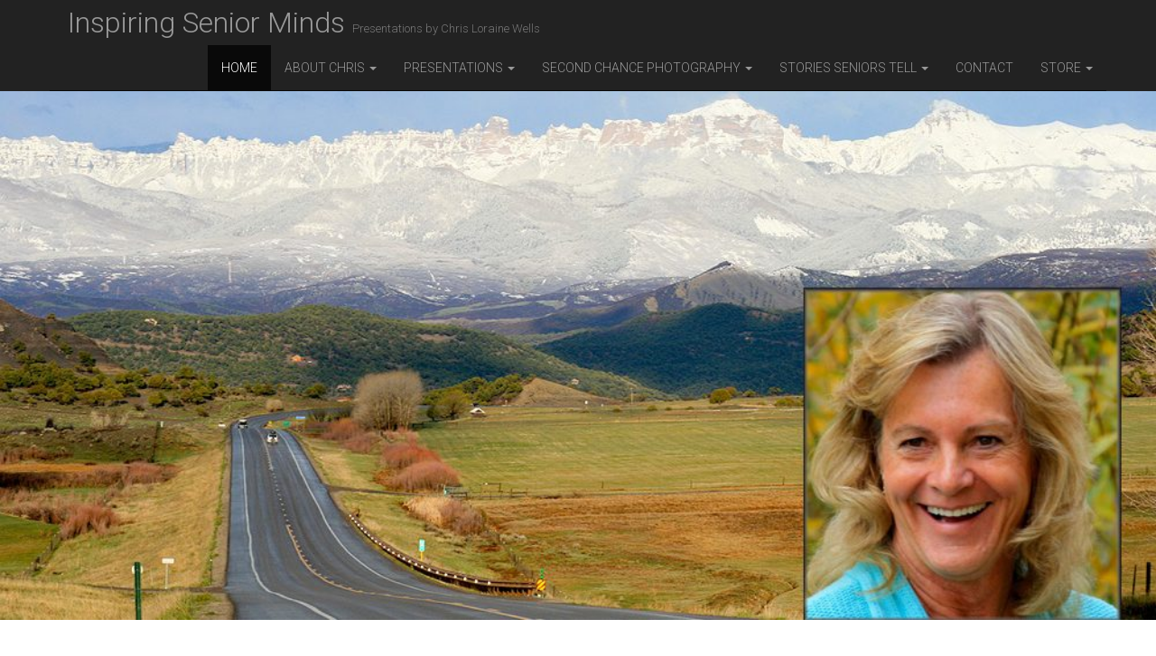

--- FILE ---
content_type: text/html; charset=UTF-8
request_url: http://lifelegacyphotography.com/travelswithchriswells/
body_size: 10282
content:
<!DOCTYPE html>
<html lang="en-US">
<head>
	<meta charset="UTF-8">
	<meta name="viewport" content="width=device-width, initial-scale=1.0">
	<link rel="profile" href="http://gmpg.org/xfn/11">
	<link rel="pingback" href="http://lifelegacyphotography.com/travelswithchriswells/xmlrpc.php">
	<!--[if IE]><script src="http://lifelegacyphotography.com/travelswithchriswells/wp-content/themes/national-basic/library/js/html5.js"></script><![endif]-->
	<title>Inspiring Senior Minds &#8211; Presentations by Chris Loraine Wells</title>
<meta name='robots' content='max-image-preview:large' />
<link rel='dns-prefetch' href='//fonts.googleapis.com' />
<link rel="alternate" type="application/rss+xml" title="Inspiring Senior Minds &raquo; Feed" href="http://lifelegacyphotography.com/travelswithchriswells/?feed=rss2" />
<link rel="alternate" type="application/rss+xml" title="Inspiring Senior Minds &raquo; Comments Feed" href="http://lifelegacyphotography.com/travelswithchriswells/?feed=comments-rss2" />
<link rel="alternate" type="application/rss+xml" title="Inspiring Senior Minds &raquo; Welcome to Inspiring Senior Minds Comments Feed" href="http://lifelegacyphotography.com/travelswithchriswells/?feed=rss2&#038;page_id=2" />
<link rel="alternate" title="oEmbed (JSON)" type="application/json+oembed" href="http://lifelegacyphotography.com/travelswithchriswells/index.php?rest_route=%2Foembed%2F1.0%2Fembed&#038;url=http%3A%2F%2Flifelegacyphotography.com%2Ftravelswithchriswells%2F" />
<link rel="alternate" title="oEmbed (XML)" type="text/xml+oembed" href="http://lifelegacyphotography.com/travelswithchriswells/index.php?rest_route=%2Foembed%2F1.0%2Fembed&#038;url=http%3A%2F%2Flifelegacyphotography.com%2Ftravelswithchriswells%2F&#038;format=xml" />
<style id='wp-img-auto-sizes-contain-inline-css' type='text/css'>
img:is([sizes=auto i],[sizes^="auto," i]){contain-intrinsic-size:3000px 1500px}
/*# sourceURL=wp-img-auto-sizes-contain-inline-css */
</style>
<style id='wp-emoji-styles-inline-css' type='text/css'>

	img.wp-smiley, img.emoji {
		display: inline !important;
		border: none !important;
		box-shadow: none !important;
		height: 1em !important;
		width: 1em !important;
		margin: 0 0.07em !important;
		vertical-align: -0.1em !important;
		background: none !important;
		padding: 0 !important;
	}
/*# sourceURL=wp-emoji-styles-inline-css */
</style>
<style id='wp-block-library-inline-css' type='text/css'>
:root{--wp-block-synced-color:#7a00df;--wp-block-synced-color--rgb:122,0,223;--wp-bound-block-color:var(--wp-block-synced-color);--wp-editor-canvas-background:#ddd;--wp-admin-theme-color:#007cba;--wp-admin-theme-color--rgb:0,124,186;--wp-admin-theme-color-darker-10:#006ba1;--wp-admin-theme-color-darker-10--rgb:0,107,160.5;--wp-admin-theme-color-darker-20:#005a87;--wp-admin-theme-color-darker-20--rgb:0,90,135;--wp-admin-border-width-focus:2px}@media (min-resolution:192dpi){:root{--wp-admin-border-width-focus:1.5px}}.wp-element-button{cursor:pointer}:root .has-very-light-gray-background-color{background-color:#eee}:root .has-very-dark-gray-background-color{background-color:#313131}:root .has-very-light-gray-color{color:#eee}:root .has-very-dark-gray-color{color:#313131}:root .has-vivid-green-cyan-to-vivid-cyan-blue-gradient-background{background:linear-gradient(135deg,#00d084,#0693e3)}:root .has-purple-crush-gradient-background{background:linear-gradient(135deg,#34e2e4,#4721fb 50%,#ab1dfe)}:root .has-hazy-dawn-gradient-background{background:linear-gradient(135deg,#faaca8,#dad0ec)}:root .has-subdued-olive-gradient-background{background:linear-gradient(135deg,#fafae1,#67a671)}:root .has-atomic-cream-gradient-background{background:linear-gradient(135deg,#fdd79a,#004a59)}:root .has-nightshade-gradient-background{background:linear-gradient(135deg,#330968,#31cdcf)}:root .has-midnight-gradient-background{background:linear-gradient(135deg,#020381,#2874fc)}:root{--wp--preset--font-size--normal:16px;--wp--preset--font-size--huge:42px}.has-regular-font-size{font-size:1em}.has-larger-font-size{font-size:2.625em}.has-normal-font-size{font-size:var(--wp--preset--font-size--normal)}.has-huge-font-size{font-size:var(--wp--preset--font-size--huge)}.has-text-align-center{text-align:center}.has-text-align-left{text-align:left}.has-text-align-right{text-align:right}.has-fit-text{white-space:nowrap!important}#end-resizable-editor-section{display:none}.aligncenter{clear:both}.items-justified-left{justify-content:flex-start}.items-justified-center{justify-content:center}.items-justified-right{justify-content:flex-end}.items-justified-space-between{justify-content:space-between}.screen-reader-text{border:0;clip-path:inset(50%);height:1px;margin:-1px;overflow:hidden;padding:0;position:absolute;width:1px;word-wrap:normal!important}.screen-reader-text:focus{background-color:#ddd;clip-path:none;color:#444;display:block;font-size:1em;height:auto;left:5px;line-height:normal;padding:15px 23px 14px;text-decoration:none;top:5px;width:auto;z-index:100000}html :where(.has-border-color){border-style:solid}html :where([style*=border-top-color]){border-top-style:solid}html :where([style*=border-right-color]){border-right-style:solid}html :where([style*=border-bottom-color]){border-bottom-style:solid}html :where([style*=border-left-color]){border-left-style:solid}html :where([style*=border-width]){border-style:solid}html :where([style*=border-top-width]){border-top-style:solid}html :where([style*=border-right-width]){border-right-style:solid}html :where([style*=border-bottom-width]){border-bottom-style:solid}html :where([style*=border-left-width]){border-left-style:solid}html :where(img[class*=wp-image-]){height:auto;max-width:100%}:where(figure){margin:0 0 1em}html :where(.is-position-sticky){--wp-admin--admin-bar--position-offset:var(--wp-admin--admin-bar--height,0px)}@media screen and (max-width:600px){html :where(.is-position-sticky){--wp-admin--admin-bar--position-offset:0px}}

/*# sourceURL=wp-block-library-inline-css */
</style><style id='wp-block-details-inline-css' type='text/css'>
.wp-block-details{box-sizing:border-box}.wp-block-details summary{cursor:pointer}
/*# sourceURL=http://lifelegacyphotography.com/travelswithchriswells/wp-includes/blocks/details/style.min.css */
</style>
<style id='wp-block-paragraph-inline-css' type='text/css'>
.is-small-text{font-size:.875em}.is-regular-text{font-size:1em}.is-large-text{font-size:2.25em}.is-larger-text{font-size:3em}.has-drop-cap:not(:focus):first-letter{float:left;font-size:8.4em;font-style:normal;font-weight:100;line-height:.68;margin:.05em .1em 0 0;text-transform:uppercase}body.rtl .has-drop-cap:not(:focus):first-letter{float:none;margin-left:.1em}p.has-drop-cap.has-background{overflow:hidden}:root :where(p.has-background){padding:1.25em 2.375em}:where(p.has-text-color:not(.has-link-color)) a{color:inherit}p.has-text-align-left[style*="writing-mode:vertical-lr"],p.has-text-align-right[style*="writing-mode:vertical-rl"]{rotate:180deg}
/*# sourceURL=http://lifelegacyphotography.com/travelswithchriswells/wp-includes/blocks/paragraph/style.min.css */
</style>
<style id='global-styles-inline-css' type='text/css'>
:root{--wp--preset--aspect-ratio--square: 1;--wp--preset--aspect-ratio--4-3: 4/3;--wp--preset--aspect-ratio--3-4: 3/4;--wp--preset--aspect-ratio--3-2: 3/2;--wp--preset--aspect-ratio--2-3: 2/3;--wp--preset--aspect-ratio--16-9: 16/9;--wp--preset--aspect-ratio--9-16: 9/16;--wp--preset--color--black: #000000;--wp--preset--color--cyan-bluish-gray: #abb8c3;--wp--preset--color--white: #ffffff;--wp--preset--color--pale-pink: #f78da7;--wp--preset--color--vivid-red: #cf2e2e;--wp--preset--color--luminous-vivid-orange: #ff6900;--wp--preset--color--luminous-vivid-amber: #fcb900;--wp--preset--color--light-green-cyan: #7bdcb5;--wp--preset--color--vivid-green-cyan: #00d084;--wp--preset--color--pale-cyan-blue: #8ed1fc;--wp--preset--color--vivid-cyan-blue: #0693e3;--wp--preset--color--vivid-purple: #9b51e0;--wp--preset--gradient--vivid-cyan-blue-to-vivid-purple: linear-gradient(135deg,rgb(6,147,227) 0%,rgb(155,81,224) 100%);--wp--preset--gradient--light-green-cyan-to-vivid-green-cyan: linear-gradient(135deg,rgb(122,220,180) 0%,rgb(0,208,130) 100%);--wp--preset--gradient--luminous-vivid-amber-to-luminous-vivid-orange: linear-gradient(135deg,rgb(252,185,0) 0%,rgb(255,105,0) 100%);--wp--preset--gradient--luminous-vivid-orange-to-vivid-red: linear-gradient(135deg,rgb(255,105,0) 0%,rgb(207,46,46) 100%);--wp--preset--gradient--very-light-gray-to-cyan-bluish-gray: linear-gradient(135deg,rgb(238,238,238) 0%,rgb(169,184,195) 100%);--wp--preset--gradient--cool-to-warm-spectrum: linear-gradient(135deg,rgb(74,234,220) 0%,rgb(151,120,209) 20%,rgb(207,42,186) 40%,rgb(238,44,130) 60%,rgb(251,105,98) 80%,rgb(254,248,76) 100%);--wp--preset--gradient--blush-light-purple: linear-gradient(135deg,rgb(255,206,236) 0%,rgb(152,150,240) 100%);--wp--preset--gradient--blush-bordeaux: linear-gradient(135deg,rgb(254,205,165) 0%,rgb(254,45,45) 50%,rgb(107,0,62) 100%);--wp--preset--gradient--luminous-dusk: linear-gradient(135deg,rgb(255,203,112) 0%,rgb(199,81,192) 50%,rgb(65,88,208) 100%);--wp--preset--gradient--pale-ocean: linear-gradient(135deg,rgb(255,245,203) 0%,rgb(182,227,212) 50%,rgb(51,167,181) 100%);--wp--preset--gradient--electric-grass: linear-gradient(135deg,rgb(202,248,128) 0%,rgb(113,206,126) 100%);--wp--preset--gradient--midnight: linear-gradient(135deg,rgb(2,3,129) 0%,rgb(40,116,252) 100%);--wp--preset--font-size--small: 13px;--wp--preset--font-size--medium: 20px;--wp--preset--font-size--large: 36px;--wp--preset--font-size--x-large: 42px;--wp--preset--spacing--20: 0.44rem;--wp--preset--spacing--30: 0.67rem;--wp--preset--spacing--40: 1rem;--wp--preset--spacing--50: 1.5rem;--wp--preset--spacing--60: 2.25rem;--wp--preset--spacing--70: 3.38rem;--wp--preset--spacing--80: 5.06rem;--wp--preset--shadow--natural: 6px 6px 9px rgba(0, 0, 0, 0.2);--wp--preset--shadow--deep: 12px 12px 50px rgba(0, 0, 0, 0.4);--wp--preset--shadow--sharp: 6px 6px 0px rgba(0, 0, 0, 0.2);--wp--preset--shadow--outlined: 6px 6px 0px -3px rgb(255, 255, 255), 6px 6px rgb(0, 0, 0);--wp--preset--shadow--crisp: 6px 6px 0px rgb(0, 0, 0);}:where(.is-layout-flex){gap: 0.5em;}:where(.is-layout-grid){gap: 0.5em;}body .is-layout-flex{display: flex;}.is-layout-flex{flex-wrap: wrap;align-items: center;}.is-layout-flex > :is(*, div){margin: 0;}body .is-layout-grid{display: grid;}.is-layout-grid > :is(*, div){margin: 0;}:where(.wp-block-columns.is-layout-flex){gap: 2em;}:where(.wp-block-columns.is-layout-grid){gap: 2em;}:where(.wp-block-post-template.is-layout-flex){gap: 1.25em;}:where(.wp-block-post-template.is-layout-grid){gap: 1.25em;}.has-black-color{color: var(--wp--preset--color--black) !important;}.has-cyan-bluish-gray-color{color: var(--wp--preset--color--cyan-bluish-gray) !important;}.has-white-color{color: var(--wp--preset--color--white) !important;}.has-pale-pink-color{color: var(--wp--preset--color--pale-pink) !important;}.has-vivid-red-color{color: var(--wp--preset--color--vivid-red) !important;}.has-luminous-vivid-orange-color{color: var(--wp--preset--color--luminous-vivid-orange) !important;}.has-luminous-vivid-amber-color{color: var(--wp--preset--color--luminous-vivid-amber) !important;}.has-light-green-cyan-color{color: var(--wp--preset--color--light-green-cyan) !important;}.has-vivid-green-cyan-color{color: var(--wp--preset--color--vivid-green-cyan) !important;}.has-pale-cyan-blue-color{color: var(--wp--preset--color--pale-cyan-blue) !important;}.has-vivid-cyan-blue-color{color: var(--wp--preset--color--vivid-cyan-blue) !important;}.has-vivid-purple-color{color: var(--wp--preset--color--vivid-purple) !important;}.has-black-background-color{background-color: var(--wp--preset--color--black) !important;}.has-cyan-bluish-gray-background-color{background-color: var(--wp--preset--color--cyan-bluish-gray) !important;}.has-white-background-color{background-color: var(--wp--preset--color--white) !important;}.has-pale-pink-background-color{background-color: var(--wp--preset--color--pale-pink) !important;}.has-vivid-red-background-color{background-color: var(--wp--preset--color--vivid-red) !important;}.has-luminous-vivid-orange-background-color{background-color: var(--wp--preset--color--luminous-vivid-orange) !important;}.has-luminous-vivid-amber-background-color{background-color: var(--wp--preset--color--luminous-vivid-amber) !important;}.has-light-green-cyan-background-color{background-color: var(--wp--preset--color--light-green-cyan) !important;}.has-vivid-green-cyan-background-color{background-color: var(--wp--preset--color--vivid-green-cyan) !important;}.has-pale-cyan-blue-background-color{background-color: var(--wp--preset--color--pale-cyan-blue) !important;}.has-vivid-cyan-blue-background-color{background-color: var(--wp--preset--color--vivid-cyan-blue) !important;}.has-vivid-purple-background-color{background-color: var(--wp--preset--color--vivid-purple) !important;}.has-black-border-color{border-color: var(--wp--preset--color--black) !important;}.has-cyan-bluish-gray-border-color{border-color: var(--wp--preset--color--cyan-bluish-gray) !important;}.has-white-border-color{border-color: var(--wp--preset--color--white) !important;}.has-pale-pink-border-color{border-color: var(--wp--preset--color--pale-pink) !important;}.has-vivid-red-border-color{border-color: var(--wp--preset--color--vivid-red) !important;}.has-luminous-vivid-orange-border-color{border-color: var(--wp--preset--color--luminous-vivid-orange) !important;}.has-luminous-vivid-amber-border-color{border-color: var(--wp--preset--color--luminous-vivid-amber) !important;}.has-light-green-cyan-border-color{border-color: var(--wp--preset--color--light-green-cyan) !important;}.has-vivid-green-cyan-border-color{border-color: var(--wp--preset--color--vivid-green-cyan) !important;}.has-pale-cyan-blue-border-color{border-color: var(--wp--preset--color--pale-cyan-blue) !important;}.has-vivid-cyan-blue-border-color{border-color: var(--wp--preset--color--vivid-cyan-blue) !important;}.has-vivid-purple-border-color{border-color: var(--wp--preset--color--vivid-purple) !important;}.has-vivid-cyan-blue-to-vivid-purple-gradient-background{background: var(--wp--preset--gradient--vivid-cyan-blue-to-vivid-purple) !important;}.has-light-green-cyan-to-vivid-green-cyan-gradient-background{background: var(--wp--preset--gradient--light-green-cyan-to-vivid-green-cyan) !important;}.has-luminous-vivid-amber-to-luminous-vivid-orange-gradient-background{background: var(--wp--preset--gradient--luminous-vivid-amber-to-luminous-vivid-orange) !important;}.has-luminous-vivid-orange-to-vivid-red-gradient-background{background: var(--wp--preset--gradient--luminous-vivid-orange-to-vivid-red) !important;}.has-very-light-gray-to-cyan-bluish-gray-gradient-background{background: var(--wp--preset--gradient--very-light-gray-to-cyan-bluish-gray) !important;}.has-cool-to-warm-spectrum-gradient-background{background: var(--wp--preset--gradient--cool-to-warm-spectrum) !important;}.has-blush-light-purple-gradient-background{background: var(--wp--preset--gradient--blush-light-purple) !important;}.has-blush-bordeaux-gradient-background{background: var(--wp--preset--gradient--blush-bordeaux) !important;}.has-luminous-dusk-gradient-background{background: var(--wp--preset--gradient--luminous-dusk) !important;}.has-pale-ocean-gradient-background{background: var(--wp--preset--gradient--pale-ocean) !important;}.has-electric-grass-gradient-background{background: var(--wp--preset--gradient--electric-grass) !important;}.has-midnight-gradient-background{background: var(--wp--preset--gradient--midnight) !important;}.has-small-font-size{font-size: var(--wp--preset--font-size--small) !important;}.has-medium-font-size{font-size: var(--wp--preset--font-size--medium) !important;}.has-large-font-size{font-size: var(--wp--preset--font-size--large) !important;}.has-x-large-font-size{font-size: var(--wp--preset--font-size--x-large) !important;}
/*# sourceURL=global-styles-inline-css */
</style>

<style id='classic-theme-styles-inline-css' type='text/css'>
/*! This file is auto-generated */
.wp-block-button__link{color:#fff;background-color:#32373c;border-radius:9999px;box-shadow:none;text-decoration:none;padding:calc(.667em + 2px) calc(1.333em + 2px);font-size:1.125em}.wp-block-file__button{background:#32373c;color:#fff;text-decoration:none}
/*# sourceURL=/wp-includes/css/classic-themes.min.css */
</style>
<link rel='stylesheet' id='theme_stylesheet-css' href='http://lifelegacyphotography.com/travelswithchriswells/wp-content/themes/national-basic/style.css?ver=6.9' type='text/css' media='all' />
<link rel='stylesheet' id='google_fonts-css' href='//fonts.googleapis.com/css?family=Roboto:300,300italic,700,700italic' type='text/css' media='all' />
<link rel='stylesheet' id='font_awesome-css' href='http://lifelegacyphotography.com/travelswithchriswells/wp-content/themes/national-basic/library/css/font-awesome.css?ver=4.1.0' type='text/css' media='all' />
<script type="text/javascript" src="http://lifelegacyphotography.com/travelswithchriswells/wp-includes/js/jquery/jquery.min.js?ver=3.7.1" id="jquery-core-js"></script>
<script type="text/javascript" src="http://lifelegacyphotography.com/travelswithchriswells/wp-includes/js/jquery/jquery-migrate.min.js?ver=3.4.1" id="jquery-migrate-js"></script>
<link rel="https://api.w.org/" href="http://lifelegacyphotography.com/travelswithchriswells/index.php?rest_route=/" /><link rel="alternate" title="JSON" type="application/json" href="http://lifelegacyphotography.com/travelswithchriswells/index.php?rest_route=/wp/v2/pages/2" /><link rel="EditURI" type="application/rsd+xml" title="RSD" href="http://lifelegacyphotography.com/travelswithchriswells/xmlrpc.php?rsd" />
<meta name="generator" content="WordPress 6.9" />
<link rel="canonical" href="http://lifelegacyphotography.com/travelswithchriswells/" />
<link rel='shortlink' href='http://lifelegacyphotography.com/travelswithchriswells/' />
<style>
.container { max-width: 1170px; }
</style>
	</head>

<body class="home wp-singular page-template-default page page-id-2 wp-theme-national-basic basic">

	<div id="page" class="clearfix">
		<header id="header" class="navbar-inverse">
			<div class="container">
				<nav id="site-navigation" class="navbar navbar-inverse" role="navigation">
					<h3 class="sr-only">Main menu</h3>
					<a class="sr-only" href="#primary" title="Skip to content">Skip to content</a>

					
					<div class="navbar-header">
						<button type="button" class="navbar-toggle" data-toggle="collapse" data-target=".navbar-collapse">
					        <span class="icon-bar"></span>
					        <span class="icon-bar"></span>
					        <span class="icon-bar"></span>
					    </button>

						<a class="navbar-brand" href="http://lifelegacyphotography.com/travelswithchriswells" title="Inspiring Senior Minds" rel="home">Inspiring Senior Minds <small>Presentations by Chris Loraine Wells</small></a>
					</div>

					<div class="collapse navbar-collapse">
						<ul id="menu-main-menu" class="nav navbar-nav navbar-right"><li id="menu-item-121" class="menu-item menu-item-type-custom menu-item-object-custom current-menu-item current_page_item menu-item-home active menu-item-121"><a href="http://lifelegacyphotography.com/travelswithchriswells" aria-current="page">Home</a></li>
<li id="menu-item-152" class="menu-item menu-item-type-post_type menu-item-object-page menu-item-has-children dropdown menu-item-152"><a class="dropdown-toggle" data-toggle="dropdown" data-target="#" href="http://lifelegacyphotography.com/travelswithchriswells/?page_id=63">About Chris <span class="caret"></span></a>
<ul class="dropdown-menu">
	<li id="menu-item-154" class="menu-item menu-item-type-post_type menu-item-object-page menu-item-154"><a href="http://lifelegacyphotography.com/travelswithchriswells/?page_id=63">About Chris</a></li>
	<li id="menu-item-171" class="menu-item menu-item-type-post_type menu-item-object-page menu-item-171"><a href="http://lifelegacyphotography.com/travelswithchriswells/?page_id=159">Presentation Locations</a></li>
	<li id="menu-item-162" class="menu-item menu-item-type-post_type menu-item-object-page menu-item-162"><a href="http://lifelegacyphotography.com/travelswithchriswells/?page_id=157">Testimonials</a></li>
	<li id="menu-item-772" class="menu-item menu-item-type-post_type menu-item-object-page menu-item-772"><a href="http://lifelegacyphotography.com/travelswithchriswells/?page_id=765">Specials – 3-for-2 Monthly Videos</a></li>
	<li id="menu-item-663" class="menu-item menu-item-type-post_type menu-item-object-page menu-item-663"><a href="http://lifelegacyphotography.com/travelswithchriswells/?page_id=604">Gift Ideas</a></li>
	<li id="menu-item-680" class="menu-item menu-item-type-post_type menu-item-object-page menu-item-680"><a href="http://lifelegacyphotography.com/travelswithchriswells/?page_id=673">Store</a></li>
</ul>
</li>
<li id="menu-item-122" class="menu-item menu-item-type-post_type menu-item-object-page menu-item-has-children dropdown menu-item-122"><a class="dropdown-toggle" data-toggle="dropdown" data-target="#" href="http://lifelegacyphotography.com/travelswithchriswells/?page_id=13">Presentations <span class="caret"></span></a>
<ul class="dropdown-menu">
	<li id="menu-item-401" class="menu-item menu-item-type-post_type menu-item-object-page menu-item-401"><a href="http://lifelegacyphotography.com/travelswithchriswells/?page_id=399">Stories Seniors Tell</a></li>
	<li id="menu-item-279" class="menu-item menu-item-type-post_type menu-item-object-page menu-item-279"><a href="http://lifelegacyphotography.com/travelswithchriswells/?page_id=13">Presentations Overview</a></li>
	<li id="menu-item-172" class="menu-item menu-item-type-post_type menu-item-object-page menu-item-172"><a href="http://lifelegacyphotography.com/travelswithchriswells/?page_id=163">National Parks Theme</a></li>
	<li id="menu-item-174" class="menu-item menu-item-type-post_type menu-item-object-page menu-item-174"><a href="http://lifelegacyphotography.com/travelswithchriswells/?page_id=165">Countries Around the World</a></li>
	<li id="menu-item-173" class="menu-item menu-item-type-post_type menu-item-object-page menu-item-173"><a href="http://lifelegacyphotography.com/travelswithchriswells/?page_id=167">Various Topics</a></li>
	<li id="menu-item-771" class="menu-item menu-item-type-post_type menu-item-object-page menu-item-771"><a href="http://lifelegacyphotography.com/travelswithchriswells/?page_id=765">Specials – 3-for-2 Monthly Videos</a></li>
</ul>
</li>
<li id="menu-item-125" class="menu-item menu-item-type-post_type menu-item-object-page menu-item-has-children dropdown menu-item-125"><a class="dropdown-toggle" data-toggle="dropdown" data-target="#" href="http://lifelegacyphotography.com/travelswithchriswells/?page_id=14">Second Chance Photography <span class="caret"></span></a>
<ul class="dropdown-menu">
	<li id="menu-item-799" class="menu-item menu-item-type-post_type menu-item-object-page menu-item-799"><a href="http://lifelegacyphotography.com/travelswithchriswells/?page_id=778">2022 Calendar</a></li>
	<li id="menu-item-301" class="menu-item menu-item-type-post_type menu-item-object-page menu-item-301"><a href="http://lifelegacyphotography.com/travelswithchriswells/?page_id=14">Second Chance Photography</a></li>
</ul>
</li>
<li id="menu-item-416" class="menu-item menu-item-type-post_type menu-item-object-page menu-item-has-children dropdown menu-item-416"><a class="dropdown-toggle" data-toggle="dropdown" data-target="#" href="http://lifelegacyphotography.com/travelswithchriswells/?page_id=399">Stories Seniors Tell <span class="caret"></span></a>
<ul class="dropdown-menu">
	<li id="menu-item-693" class="menu-item menu-item-type-post_type menu-item-object-page menu-item-693"><a href="http://lifelegacyphotography.com/travelswithchriswells/?page_id=399">Stories Seniors Tell</a></li>
	<li id="menu-item-662" class="menu-item menu-item-type-post_type menu-item-object-page menu-item-662"><a href="http://lifelegacyphotography.com/travelswithchriswells/?page_id=604">Gift Ideas</a></li>
	<li id="menu-item-678" class="menu-item menu-item-type-post_type menu-item-object-page menu-item-678"><a href="http://lifelegacyphotography.com/travelswithchriswells/?page_id=673">Store</a></li>
</ul>
</li>
<li id="menu-item-124" class="menu-item menu-item-type-post_type menu-item-object-page menu-item-124"><a href="http://lifelegacyphotography.com/travelswithchriswells/?page_id=117">Contact</a></li>
<li id="menu-item-681" class="menu-item menu-item-type-post_type menu-item-object-page menu-item-has-children dropdown menu-item-681"><a class="dropdown-toggle" data-toggle="dropdown" data-target="#" href="http://lifelegacyphotography.com/travelswithchriswells/?page_id=673">Store <span class="caret"></span></a>
<ul class="dropdown-menu">
	<li id="menu-item-824" class="menu-item menu-item-type-post_type menu-item-object-page menu-item-824"><a href="http://lifelegacyphotography.com/travelswithchriswells/?page_id=673">Store</a></li>
	<li id="menu-item-773" class="menu-item menu-item-type-post_type menu-item-object-page menu-item-773"><a href="http://lifelegacyphotography.com/travelswithchriswells/?page_id=765">Specials – 3-for-2 Monthly Videos</a></li>
</ul>
</li>
</ul>					</div>
				</nav><!-- #site-navigation -->
			</div>
		</header>

		<main>
		<img class="header-img" src="http://lifelegacyphotography.com/travelswithchriswells/wp-content/uploads/2018/07/cropped-road-home-for-web-2.jpg" width="1000" height="458" alt="" />
		
<div class="container">
	<div class="row">
		
<div class="container">
	<div class="row">
		<div id="primary" class="col-md-9">
							<article id="post-2" class="post-2 page type-page status-publish hentry xfolkentry clearfix">
					
					<h2 class="entry-title page-header">Welcome to Inspiring Senior Minds</h2>
				    <div class="entry-content description clearfix">
					    <p><em><b>My name is Chris Wells, a professional speaker, photographer, entrepreneur and proud to be a senior citizen. As a former school teacher I enjoy educating, entertaining inspiring people with my presentations. I find I easily connect with my audiences with the stories, photos and videos that help me tell about my love of nature, visits to many of our National Parks and travels to countries around the world. If you are looking for an enthusiastic, engaging and motivational speaker to inspire your audience, I would love to talk with you. And I totally love what I am doing!</b></em></p>
<table border="3">
<tbody>
<tr>
<td><span style="color: red; font-size: 4;"><b>CORONAVIRUS NOTE: </b></span>   <em><span style="color: green;">As senior communities begin to return to some semblance of normalcy, I am still offering video presentations (single or 3-for-2 monthly specials), Zoom presentations and <strong>&#8220;live in-person&#8221;</strong> presentations in Colorado.  I continue creating <a href="http://lifelegacyphotography.com/travelswithchriswells/stories-seniors-tell/"><strong><span style="color: purple;">&#8220;Stories Seniors Tell&#8221;</span></strong></a>. These are 5 minute videos of the wide variety of stories &amp; memories seniors have shared with me over the years. This is free. 🙂 </span></em><em><span style="color: green;">Thanks Chris</span></em></td>
</tr>
</tbody>
</table>
<p><img fetchpriority="high" decoding="async" class="alignleft size-medium wp-image-128" src="http://lifelegacyphotography.com/travelswithchriswells/wp-content/uploads/2019/11/FL_ghost_stories1mod-279x300.jpg" alt="" width="279" height="300" srcset="http://lifelegacyphotography.com/travelswithchriswells/wp-content/uploads/2019/11/FL_ghost_stories1mod-279x300.jpg 279w, http://lifelegacyphotography.com/travelswithchriswells/wp-content/uploads/2019/11/FL_ghost_stories1mod-768x826.jpg 768w, http://lifelegacyphotography.com/travelswithchriswells/wp-content/uploads/2019/11/FL_ghost_stories1mod.jpg 872w" sizes="(max-width: 279px) 100vw, 279px" /> <em><strong><span style="color: blue;">This site is also temporarily the landing page for my other websites &#8211; Travels with Chris Wells and Second Chance Photography. So if you got here by following links to those domains, you are in the right place! 🙂</span></strong></em></p>
<p>&nbsp;</p>
<p><strong>Now back to business. The photo at the top was taken on a spring drive coming back to Denver from Telluride where we had a huge snow storm in the mountains. I call this <span style="color: green;">&#8220;The Road Home&#8221;</span> and had to pull over to get the wonderful contrast in seasons. The image on the left is from one of my <span style="color: blue;">&#8220;Florida Ghost Towns &#8211; Memories on the Back Roads&#8221;</span> presentations at a senior living facility in Bradenton, FL. </strong></p>
<p><strong>I absolutely love doing presentations at senior living communities. I am now over 900 presentations in Colorado, Arizona, Florida, Montana, Wisconsin and California. My presentations are broken down into three categories: <a href="http://lifelegacyphotography.com/travelswithchriswells/national-parks-theme/"><span style="color: purple;">National Parks Presentations</span></a>, <a href="http://lifelegacyphotography.com/travelswithchriswells/countries-around-the-world/"><span style="color: purple;">Countries Around the World Presentations</span></a> and <a href="http://lifelegacyphotography.com/travelswithchriswells/various-topics/"><span style="color: purple;">Various Other Travel Destinations Presentations</span></a>. </strong></p>
<p><img decoding="async" class="alignright size-medium wp-image-129" src="http://lifelegacyphotography.com/travelswithchriswells/wp-content/uploads/2019/11/Chris-Wells_Utah-final-300x207.jpg" alt="" width="300" height="207" srcset="http://lifelegacyphotography.com/travelswithchriswells/wp-content/uploads/2019/11/Chris-Wells_Utah-final-300x207.jpg 300w, http://lifelegacyphotography.com/travelswithchriswells/wp-content/uploads/2019/11/Chris-Wells_Utah-final.jpg 684w" sizes="(max-width: 300px) 100vw, 300px" /><br />
<em><strong>If you would like know more about Chris please visit the <a href="http://lifelegacyphotography.com/travelswithchriswells/about-2/"><span style="color: purple;">About page</span></a>. If you would like to see a listing of all the places she has done presentations, go to the <a href="http://lifelegacyphotography.com/travelswithchriswells/presentation-locations/"><span style="color: purple;">Presentation Locations page</span></a>. Some of my nature photography can be found on the <a href="http://lifelegacyphotography.com/travelswithchriswells/second-chance-photography/"><span style="color: purple;">Second Chance Photography page</span></a>.  I took up photography at the age of 60 after finding out I had a heart attack. That was quite the wake up call. Life is good!</strong></em></p>
<p><em><strong>Finally, if you would like to leave a comment, ask about a presentation or maybe book a presentation, please visit the Contact page. I will get back with you as soon as I can.</strong></em></p>
<h4 style="text-align: center;"><em><strong>Here is a peak at my National Parks presentations opening slides.</strong></em></h4>
<p>&nbsp;</p>
<table style="border: none;" width="100%">
<tbody>
<tr>
<td style="border: none;" width="33%">
<h6><img decoding="async" class="aligncenter wp-image-134" src="http://lifelegacyphotography.com/travelswithchriswells/wp-content/uploads/2019/11/NP-screen-capture-150x150.jpg" alt="" width="265" height="265" /></h6>
</td>
<td style="border: none;" width="33%">
<h6><img loading="lazy" decoding="async" class="aligncenter wp-image-135" src="http://lifelegacyphotography.com/travelswithchriswells/wp-content/uploads/2019/11/Glacier-NP-150x150.jpg" alt="" width="265" height="265" /></h6>
</td>
<td style="border: none;" width="33%">
<h6><img loading="lazy" decoding="async" class="aligncenter wp-image-136" src="http://lifelegacyphotography.com/travelswithchriswells/wp-content/uploads/2019/11/Banff-Jasper-150x150.jpg" alt="" width="265" height="265" /></h6>
</td>
</tr>
<tr>
<td style="border: none;" width="33%">
<h6 style="text-align: center;">Let&#8217;s Take a Hike in Your National Parks</h6>
</td>
<td style="border: none;" width="33%">
<h6 style="text-align: center;">Glacier National Park &#8211; Crown of the Continent</h6>
</td>
<td style="border: none;" width="33%">
<h6 style="text-align: center;">The Amazing Canadian Rockies &#8211; Banff &amp; Jasper National Parks</h6>
</td>
</tr>
<tr>
<td style="border: none;" width="33%"><img loading="lazy" decoding="async" class="aligncenter size-medium wp-image-139" src="http://lifelegacyphotography.com/travelswithchriswells/wp-content/uploads/2019/11/Hawaii-Opening-Screen-300x167.jpg" alt="" width="300" height="167" srcset="http://lifelegacyphotography.com/travelswithchriswells/wp-content/uploads/2019/11/Hawaii-Opening-Screen-300x167.jpg 300w, http://lifelegacyphotography.com/travelswithchriswells/wp-content/uploads/2019/11/Hawaii-Opening-Screen.jpg 768w, http://lifelegacyphotography.com/travelswithchriswells/wp-content/uploads/2019/11/Hawaii-Opening-Screen-360x200.jpg 360w" sizes="auto, (max-width: 300px) 100vw, 300px" /></td>
<td style="border: none;" width="33%"><img loading="lazy" decoding="async" class="aligncenter size-medium wp-image-140" src="http://lifelegacyphotography.com/travelswithchriswells/wp-content/uploads/2019/11/moab-for-website-300x177.jpg" alt="" width="300" height="177" srcset="http://lifelegacyphotography.com/travelswithchriswells/wp-content/uploads/2019/11/moab-for-website-300x177.jpg 300w, http://lifelegacyphotography.com/travelswithchriswells/wp-content/uploads/2019/11/moab-for-website.jpg 762w" sizes="auto, (max-width: 300px) 100vw, 300px" /></td>
<td style="border: none;" width="33%"><img loading="lazy" decoding="async" class="aligncenter size-medium wp-image-141" src="http://lifelegacyphotography.com/travelswithchriswells/wp-content/uploads/2019/11/Pacific-NW-title-slide-300x190.jpg" alt="" width="300" height="190" srcset="http://lifelegacyphotography.com/travelswithchriswells/wp-content/uploads/2019/11/Pacific-NW-title-slide-300x190.jpg 300w, http://lifelegacyphotography.com/travelswithchriswells/wp-content/uploads/2019/11/Pacific-NW-title-slide.jpg 690w" sizes="auto, (max-width: 300px) 100vw, 300px" /></td>
</tr>
<tr>
<td style="border: none;" width="33%">
<h6 style="text-align: center;">Hawaii &amp; Its Two Volcanic National Parks</h6>
</td>
<td style="border: none;" width="33%">
<h6 style="text-align: center;">Moab, UT &#8211; Arches, Canyonlands &amp; Deadh Horse Point</h6>
</td>
<td style="border: none;" width="33%">
<h6 style="text-align: center;">The Pacific Northwest &#8211; Olympic &amp; Redwood Forest plus the Oregon Coast</h6>
</td>
</tr>
<tr>
<td style="border: none;" width="33%"><img loading="lazy" decoding="async" class="aligncenter size-medium wp-image-710" src="http://lifelegacyphotography.com/travelswithchriswells/wp-content/uploads/2021/03/Mount-Rainier-home-slide-300x183.jpg" alt="" width="300" height="183" srcset="http://lifelegacyphotography.com/travelswithchriswells/wp-content/uploads/2021/03/Mount-Rainier-home-slide-300x183.jpg 300w, http://lifelegacyphotography.com/travelswithchriswells/wp-content/uploads/2021/03/Mount-Rainier-home-slide-768x469.jpg 768w, http://lifelegacyphotography.com/travelswithchriswells/wp-content/uploads/2021/03/Mount-Rainier-home-slide-1024x625.jpg 1024w, http://lifelegacyphotography.com/travelswithchriswells/wp-content/uploads/2021/03/Mount-Rainier-home-slide.jpg 1221w" sizes="auto, (max-width: 300px) 100vw, 300px" /></td>
<td style="border: none;" width="33%"><img loading="lazy" decoding="async" class="aligncenter wp-image-749" src="http://lifelegacyphotography.com/travelswithchriswells/wp-content/uploads/2021/08/Home-slide-300x188.jpg" alt="" width="262" height="164" srcset="http://lifelegacyphotography.com/travelswithchriswells/wp-content/uploads/2021/08/Home-slide-300x188.jpg 300w, http://lifelegacyphotography.com/travelswithchriswells/wp-content/uploads/2021/08/Home-slide-768x481.jpg 768w, http://lifelegacyphotography.com/travelswithchriswells/wp-content/uploads/2021/08/Home-slide-1024x641.jpg 1024w, http://lifelegacyphotography.com/travelswithchriswells/wp-content/uploads/2021/08/Home-slide.jpg 1221w" sizes="auto, (max-width: 262px) 100vw, 262px" /></td>
<td style="border: none;" width="33%"><img loading="lazy" decoding="async" class="aligncenter wp-image-729 " src="http://lifelegacyphotography.com/travelswithchriswells/wp-content/uploads/2021/06/alaska-home-page-300x170.jpg" alt="" width="320" height="181" srcset="http://lifelegacyphotography.com/travelswithchriswells/wp-content/uploads/2021/06/alaska-home-page-300x170.jpg 300w, http://lifelegacyphotography.com/travelswithchriswells/wp-content/uploads/2021/06/alaska-home-page-768x434.jpg 768w, http://lifelegacyphotography.com/travelswithchriswells/wp-content/uploads/2021/06/alaska-home-page-1024x579.jpg 1024w, http://lifelegacyphotography.com/travelswithchriswells/wp-content/uploads/2021/06/alaska-home-page.jpg 1150w" sizes="auto, (max-width: 320px) 100vw, 320px" /></td>
</tr>
<tr>
<td style="border: none;" width="33%">
<h6 style="text-align: center;">Mount Rainier National Park &#8211; Preserving a Unique Landscape</h6>
</td>
<td style="border: none;" width="33%">
<h6 style="text-align: center;">Grand Canyon National Park &#8211; One of the World&#8217;s Seven Natural Wonders</h6>
</td>
<td style="border: none;" width="33%">
<h6 style="text-align: center;">Alaska &amp; Its 8 Unforgettable National Parks</h6>
</td>
</tr>
<tr>
<td style="border: none;" width="33%"><img loading="lazy" decoding="async" class="aligncenter size-full wp-image-536" src="http://lifelegacyphotography.com/travelswithchriswells/wp-content/uploads/2020/09/Home-page-capture-NP2.jpg" alt="" width="743" height="418" srcset="http://lifelegacyphotography.com/travelswithchriswells/wp-content/uploads/2020/09/Home-page-capture-NP2.jpg 743w, http://lifelegacyphotography.com/travelswithchriswells/wp-content/uploads/2020/09/Home-page-capture-NP2-300x169.jpg 300w" sizes="auto, (max-width: 743px) 100vw, 743px" /></td>
<td style="border: none;" width="33%"><img loading="lazy" decoding="async" class="aligncenter wp-image-147" src="http://lifelegacyphotography.com/travelswithchriswells/wp-content/uploads/2019/11/everglades-title-page-screenshot.jpg" alt="" width="263" height="175" srcset="http://lifelegacyphotography.com/travelswithchriswells/wp-content/uploads/2019/11/everglades-title-page-screenshot.jpg 958w, http://lifelegacyphotography.com/travelswithchriswells/wp-content/uploads/2019/11/everglades-title-page-screenshot-300x199.jpg 300w, http://lifelegacyphotography.com/travelswithchriswells/wp-content/uploads/2019/11/everglades-title-page-screenshot-768x511.jpg 768w" sizes="auto, (max-width: 263px) 100vw, 263px" /></td>
<td style="border: none;" width="33%"><img loading="lazy" decoding="async" class="aligncenter wp-image-145" src="http://lifelegacyphotography.com/travelswithchriswells/wp-content/uploads/2019/11/rmnp-presentation-title.jpg" alt="" width="250" height="172" srcset="http://lifelegacyphotography.com/travelswithchriswells/wp-content/uploads/2019/11/rmnp-presentation-title.jpg 1000w, http://lifelegacyphotography.com/travelswithchriswells/wp-content/uploads/2019/11/rmnp-presentation-title-300x206.jpg 300w, http://lifelegacyphotography.com/travelswithchriswells/wp-content/uploads/2019/11/rmnp-presentation-title-768x528.jpg 768w" sizes="auto, (max-width: 250px) 100vw, 250px" /></td>
</tr>
<tr>
<td style="border: none;" width="33%">
<h6 style="text-align: center;">All 63 American National Parks &amp; UNESCO</h6>
</td>
<td style="border: none;" width="33%">
<h6 style="text-align: center;">Road trip to Everglades National Park &#8211; Colorado to Florida &#8211; 2 friends &amp; 3 dogs</h6>
</td>
<td style="border: none;" width="33%">
<h6 style="text-align: center;">Rocky Mountain National Park &#8211; An Awe-Inspiring Gift</h6>
</td>
</tr>
<tr>
<td style="border: none;" width="33%"><img loading="lazy" decoding="async" class="aligncenter size-large wp-image-806" src="http://lifelegacyphotography.com/travelswithchriswells/wp-content/uploads/2021/12/Home-Slide-Yosemite-1024x574.jpg" alt="" width="848" height="475" srcset="http://lifelegacyphotography.com/travelswithchriswells/wp-content/uploads/2021/12/Home-Slide-Yosemite-1024x574.jpg 1024w, http://lifelegacyphotography.com/travelswithchriswells/wp-content/uploads/2021/12/Home-Slide-Yosemite-300x168.jpg 300w, http://lifelegacyphotography.com/travelswithchriswells/wp-content/uploads/2021/12/Home-Slide-Yosemite-768x431.jpg 768w, http://lifelegacyphotography.com/travelswithchriswells/wp-content/uploads/2021/12/Home-Slide-Yosemite.jpg 1354w" sizes="auto, (max-width: 848px) 100vw, 848px" /></td>
<td style="border: none;" width="33%"><img loading="lazy" decoding="async" class="aligncenter size-medium wp-image-851" src="http://lifelegacyphotography.com/travelswithchriswells/wp-content/uploads/2022/10/Monuments-home-slide-300x187.jpg" alt="" width="300" height="187" srcset="http://lifelegacyphotography.com/travelswithchriswells/wp-content/uploads/2022/10/Monuments-home-slide-300x187.jpg 300w, http://lifelegacyphotography.com/travelswithchriswells/wp-content/uploads/2022/10/Monuments-home-slide-768x479.jpg 768w, http://lifelegacyphotography.com/travelswithchriswells/wp-content/uploads/2022/10/Monuments-home-slide-1024x639.jpg 1024w, http://lifelegacyphotography.com/travelswithchriswells/wp-content/uploads/2022/10/Monuments-home-slide.jpg 1216w" sizes="auto, (max-width: 300px) 100vw, 300px" /></td>
<td style="border: none;" width="33%"><img loading="lazy" decoding="async" class="aligncenter size-medium wp-image-834" src="http://lifelegacyphotography.com/travelswithchriswells/wp-content/uploads/2022/05/Yellowstone-home-slide-300x183.jpg" alt="" width="300" height="183" srcset="http://lifelegacyphotography.com/travelswithchriswells/wp-content/uploads/2022/05/Yellowstone-home-slide-300x183.jpg 300w, http://lifelegacyphotography.com/travelswithchriswells/wp-content/uploads/2022/05/Yellowstone-home-slide-768x469.jpg 768w, http://lifelegacyphotography.com/travelswithchriswells/wp-content/uploads/2022/05/Yellowstone-home-slide-1024x625.jpg 1024w, http://lifelegacyphotography.com/travelswithchriswells/wp-content/uploads/2022/05/Yellowstone-home-slide.jpg 1210w" sizes="auto, (max-width: 300px) 100vw, 300px" /></td>
</tr>
<tr>
<td style="border: none;" width="33%">
<h6 style="text-align: center;">Yosemite National Park</h6>
</td>
<td style="border: none;" width="33%">
<h6 style="text-align: center;">Incredible National Monuments</h6>
</td>
<td style="border: none;" width="33%">
<h6 style="text-align: center;">Yellowstone &#8211; The World&#8217;s First National Park</h6>
</td>
</tr>
<tr>
<td style="border: none;" width="33%"><img loading="lazy" decoding="async" class="aligncenter size-medium wp-image-857" src="http://lifelegacyphotography.com/travelswithchriswells/wp-content/uploads/2023/04/Acadia-home-slide-300x191.jpg" alt="" width="300" height="191" srcset="http://lifelegacyphotography.com/travelswithchriswells/wp-content/uploads/2023/04/Acadia-home-slide-300x191.jpg 300w, http://lifelegacyphotography.com/travelswithchriswells/wp-content/uploads/2023/04/Acadia-home-slide-768x490.jpg 768w, http://lifelegacyphotography.com/travelswithchriswells/wp-content/uploads/2023/04/Acadia-home-slide-1024x653.jpg 1024w, http://lifelegacyphotography.com/travelswithchriswells/wp-content/uploads/2023/04/Acadia-home-slide.jpg 1196w" sizes="auto, (max-width: 300px) 100vw, 300px" /></td>
<td style="border: none;" width="33%"></td>
<td style="border: none;" width="33%"><img loading="lazy" decoding="async" class="aligncenter size-medium wp-image-868" src="http://lifelegacyphotography.com/travelswithchriswells/wp-content/uploads/2023/12/home-slide-west-coast-nps-300x183.jpg" alt="" width="300" height="183" srcset="http://lifelegacyphotography.com/travelswithchriswells/wp-content/uploads/2023/12/home-slide-west-coast-nps-300x183.jpg 300w, http://lifelegacyphotography.com/travelswithchriswells/wp-content/uploads/2023/12/home-slide-west-coast-nps.jpg 768w" sizes="auto, (max-width: 300px) 100vw, 300px" /></td>
</tr>
<tr>
<td style="border: none;" width="33%">
<h6 style="text-align: center;">Acadia National Park &#8211; Nature at Her Finest</h6>
</td>
<td style="border: none;" width="33%"></td>
<td style="border: none;" width="33%">
<h6 style="text-align: center;">Fascinating West Coast National Parks</h6>
</td>
</tr>
</tbody>
</table>
<p>&nbsp;</p>
				    </div><!-- .entry-content -->

				    	<footer class="clearfix">
	    	</footer><!-- .entry -->				</article><!-- #post-2 -->

				
<div id="comments" class="comments-area">
	
	
	</div><!-- #comments .comments-area -->		</div>

			<div id="secondary" class="col-md-3" role="complementary">
		<aside id="block-219" class="widget widget_block">
<details class="wp-block-details is-layout-flow wp-block-details-is-layout-flow"><summary>February Presentations</summary>
<p></p>
</details>
</aside>	</div><!-- #secondary.widget-area -->
	</div>
</div>

		</main><!-- main -->

		<footer id="footer" role="contentinfo">
			<div id="footer-content" class="container">
				<div class="row">
					<div class="copyright col-lg-12">
												<p>
							The National Basic Theme by <a href="https://themes.bavotasan.com/themes/national-wordpress-theme">bavotasan.com</a>.						</p>
					</div><!-- .col-lg-12 -->
				</div><!-- .row -->
			</div><!-- #footer-content.container -->
		</footer><!-- #footer -->
	</div><!-- #page -->

<script type="text/javascript" src="http://lifelegacyphotography.com/travelswithchriswells/wp-includes/js/comment-reply.min.js?ver=6.9" id="comment-reply-js" async="async" data-wp-strategy="async" fetchpriority="low"></script>
<script type="text/javascript" src="http://lifelegacyphotography.com/travelswithchriswells/wp-content/themes/national-basic/library/js/bootstrap.js?ver=3.0.3" id="bootstrap-js"></script>
<script type="text/javascript" src="http://lifelegacyphotography.com/travelswithchriswells/wp-content/themes/national-basic/library/js/theme.js?ver=6.9" id="theme-js"></script>
<script id="wp-emoji-settings" type="application/json">
{"baseUrl":"https://s.w.org/images/core/emoji/17.0.2/72x72/","ext":".png","svgUrl":"https://s.w.org/images/core/emoji/17.0.2/svg/","svgExt":".svg","source":{"concatemoji":"http://lifelegacyphotography.com/travelswithchriswells/wp-includes/js/wp-emoji-release.min.js?ver=6.9"}}
</script>
<script type="module">
/* <![CDATA[ */
/*! This file is auto-generated */
const a=JSON.parse(document.getElementById("wp-emoji-settings").textContent),o=(window._wpemojiSettings=a,"wpEmojiSettingsSupports"),s=["flag","emoji"];function i(e){try{var t={supportTests:e,timestamp:(new Date).valueOf()};sessionStorage.setItem(o,JSON.stringify(t))}catch(e){}}function c(e,t,n){e.clearRect(0,0,e.canvas.width,e.canvas.height),e.fillText(t,0,0);t=new Uint32Array(e.getImageData(0,0,e.canvas.width,e.canvas.height).data);e.clearRect(0,0,e.canvas.width,e.canvas.height),e.fillText(n,0,0);const a=new Uint32Array(e.getImageData(0,0,e.canvas.width,e.canvas.height).data);return t.every((e,t)=>e===a[t])}function p(e,t){e.clearRect(0,0,e.canvas.width,e.canvas.height),e.fillText(t,0,0);var n=e.getImageData(16,16,1,1);for(let e=0;e<n.data.length;e++)if(0!==n.data[e])return!1;return!0}function u(e,t,n,a){switch(t){case"flag":return n(e,"\ud83c\udff3\ufe0f\u200d\u26a7\ufe0f","\ud83c\udff3\ufe0f\u200b\u26a7\ufe0f")?!1:!n(e,"\ud83c\udde8\ud83c\uddf6","\ud83c\udde8\u200b\ud83c\uddf6")&&!n(e,"\ud83c\udff4\udb40\udc67\udb40\udc62\udb40\udc65\udb40\udc6e\udb40\udc67\udb40\udc7f","\ud83c\udff4\u200b\udb40\udc67\u200b\udb40\udc62\u200b\udb40\udc65\u200b\udb40\udc6e\u200b\udb40\udc67\u200b\udb40\udc7f");case"emoji":return!a(e,"\ud83e\u1fac8")}return!1}function f(e,t,n,a){let r;const o=(r="undefined"!=typeof WorkerGlobalScope&&self instanceof WorkerGlobalScope?new OffscreenCanvas(300,150):document.createElement("canvas")).getContext("2d",{willReadFrequently:!0}),s=(o.textBaseline="top",o.font="600 32px Arial",{});return e.forEach(e=>{s[e]=t(o,e,n,a)}),s}function r(e){var t=document.createElement("script");t.src=e,t.defer=!0,document.head.appendChild(t)}a.supports={everything:!0,everythingExceptFlag:!0},new Promise(t=>{let n=function(){try{var e=JSON.parse(sessionStorage.getItem(o));if("object"==typeof e&&"number"==typeof e.timestamp&&(new Date).valueOf()<e.timestamp+604800&&"object"==typeof e.supportTests)return e.supportTests}catch(e){}return null}();if(!n){if("undefined"!=typeof Worker&&"undefined"!=typeof OffscreenCanvas&&"undefined"!=typeof URL&&URL.createObjectURL&&"undefined"!=typeof Blob)try{var e="postMessage("+f.toString()+"("+[JSON.stringify(s),u.toString(),c.toString(),p.toString()].join(",")+"));",a=new Blob([e],{type:"text/javascript"});const r=new Worker(URL.createObjectURL(a),{name:"wpTestEmojiSupports"});return void(r.onmessage=e=>{i(n=e.data),r.terminate(),t(n)})}catch(e){}i(n=f(s,u,c,p))}t(n)}).then(e=>{for(const n in e)a.supports[n]=e[n],a.supports.everything=a.supports.everything&&a.supports[n],"flag"!==n&&(a.supports.everythingExceptFlag=a.supports.everythingExceptFlag&&a.supports[n]);var t;a.supports.everythingExceptFlag=a.supports.everythingExceptFlag&&!a.supports.flag,a.supports.everything||((t=a.source||{}).concatemoji?r(t.concatemoji):t.wpemoji&&t.twemoji&&(r(t.twemoji),r(t.wpemoji)))});
//# sourceURL=http://lifelegacyphotography.com/travelswithchriswells/wp-includes/js/wp-emoji-loader.min.js
/* ]]> */
</script>
</body>
</html>	</div>
</div>
